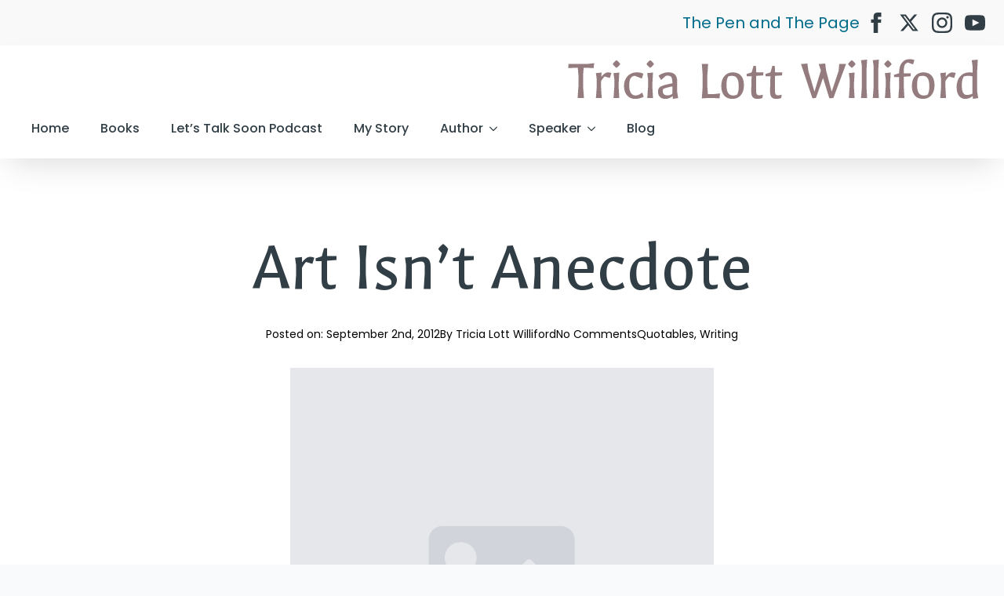

--- FILE ---
content_type: text/html; charset=UTF-8
request_url: https://tricialottwilliford.com/2012/09/art-isnt-anecdote/
body_size: 20587
content:
<!doctype html>
<html lang="en-US">
<head>
    <meta charset="UTF-8">
    <meta name="viewport" content="width=device-width, initial-scale=1">
            <link rel='stylesheet' href='https://tricialottwilliford.com/wp-content/plugins/breakdance/plugin/themeless/normalize.min.css'>
        <title>Art Isn&#039;t Anecdote - Tricia Lott Williford</title>
	<style>img:is([sizes="auto" i], [sizes^="auto," i]) { contain-intrinsic-size: 3000px 1500px }</style>
	<meta name="dc.title" content="Art Isn&#039;t Anecdote - Tricia Lott Williford">
<meta name="dc.description" content="As we each volunteered our skeletal plans for our final project in the Writer&#039;s Workshop this summer, Gwen announced a most courageous plan: she would document a five-day road trip, morphing it into a short story. She signed on to tell the story, not knowing if it would turn out&hellip;">
<meta name="dc.relation" content="https://tricialottwilliford.com/2012/09/art-isnt-anecdote/">
<meta name="dc.source" content="https://tricialottwilliford.com/">
<meta name="dc.language" content="en_US">
<meta name="description" content="As we each volunteered our skeletal plans for our final project in the Writer&#039;s Workshop this summer, Gwen announced a most courageous plan: she would document a five-day road trip, morphing it into a short story. She signed on to tell the story, not knowing if it would turn out&hellip;">
<meta name="robots" content="index, follow, max-snippet:-1, max-image-preview:large, max-video-preview:-1">
<link rel="canonical" href="https://tricialottwilliford.com/2012/09/art-isnt-anecdote/">
<meta property="og:url" content="https://tricialottwilliford.com/2012/09/art-isnt-anecdote/">
<meta property="og:site_name" content="Tricia Lott Williford">
<meta property="og:locale" content="en_US">
<meta property="og:type" content="article">
<meta property="article:author" content="https://www.facebook.com/pages/The-Thoughts-and-Writings-of-Tricia-Williford/168216593222849">
<meta property="article:publisher" content="https://www.facebook.com/pages/The-Thoughts-and-Writings-of-Tricia-Williford/168216593222849">
<meta property="article:section" content="Quotables">
<meta property="og:title" content="Art Isn&#039;t Anecdote - Tricia Lott Williford">
<meta property="og:description" content="As we each volunteered our skeletal plans for our final project in the Writer&#039;s Workshop this summer, Gwen announced a most courageous plan: she would document a five-day road trip, morphing it into a short story. She signed on to tell the story, not knowing if it would turn out&hellip;">
<meta property="og:image" content="http://tricialottwilliford.com/wp-content/uploads/2024/02/you-are-safe-now-standing-front-back.png">
<meta property="og:image:secure_url" content="http://tricialottwilliford.com/wp-content/uploads/2024/02/you-are-safe-now-standing-front-back.png">
<meta property="og:image:width" content="800">
<meta property="og:image:height" content="689">
<meta property="og:image:alt" content="you-are-safe-now-standing-front-back">
<meta property="fb:pages" content="tricialottwilliford">
<meta property="fb:admins" content="540096745">
<meta name="twitter:card" content="summary_large_image">
<meta name="twitter:site" content="@TriciaWilliford">
<meta name="twitter:creator" content="@TriciaWilliford">
<meta name="twitter:title" content="Art Isn&#039;t Anecdote - Tricia Lott Williford">
<meta name="twitter:description" content="As we each volunteered our skeletal plans for our final project in the Writer&#039;s Workshop this summer, Gwen announced a most courageous plan: she would document a five-day road trip, morphing it into a short story. She signed on to tell the story, not knowing if it would turn out&hellip;">
<meta name="twitter:image" content="http://tricialottwilliford.com/wp-content/uploads/2024/02/you-are-safe-now-standing-front-back.png">
<link rel='dns-prefetch' href='//stats.wp.com' />
<link rel='dns-prefetch' href='//jetpack.wordpress.com' />
<link rel='dns-prefetch' href='//s0.wp.com' />
<link rel='dns-prefetch' href='//public-api.wordpress.com' />
<link rel='dns-prefetch' href='//0.gravatar.com' />
<link rel='dns-prefetch' href='//1.gravatar.com' />
<link rel='dns-prefetch' href='//2.gravatar.com' />
<link rel='dns-prefetch' href='//widgets.wp.com' />
<link rel='preconnect' href='//c0.wp.com' />
<script type="application/ld+json">{"@context":"https:\/\/schema.org\/","@type":"BlogPosting","datePublished":"2012-09-02T07:24:18-06:00","dateModified":"2012-09-02T07:24:18-06:00","mainEntityOfPage":{"@type":"WebPage","@id":"https:\/\/tricialottwilliford.com\/2012\/09\/art-isnt-anecdote\/"},"headline":"Art Isn&#8217;t Anecdote","author":{"@type":"Person","name":"Tricia Lott Williford","url":"https:\/\/tricialottwilliford.com\/author\/tricia-lott-williford\/"},"publisher":{"@type":"Organization","name":"Tricia Lott Williford","logo":{"@type":"ImageObject","url":"https:\/\/tricialottwilliford.com\/wp-content\/uploads\/2018\/11\/tricialottwilliford-wordmark2-e1543537241860.png","width":"316","height":"93"},"sameAs":["https:\/\/www.facebook.com\/pages\/The-Thoughts-and-Writings-of-Tricia-Williford\/168216593222849","https:\/\/twitter.com\/@TriciaWilliford","https:\/\/www.instagram.com\/tricialottwilliford\/"]},"description":"As we each volunteered our skeletal plans for our final project in the Writer&#039;s Workshop this summer, Gwen announced a most courageous plan: she would document a five-day road trip, morphing it into a short story. She signed on to tell the story, not knowing if it would turn out&hellip;"}</script>
<script type="text/javascript">
/* <![CDATA[ */
window._wpemojiSettings = {"baseUrl":"https:\/\/s.w.org\/images\/core\/emoji\/15.1.0\/72x72\/","ext":".png","svgUrl":"https:\/\/s.w.org\/images\/core\/emoji\/15.1.0\/svg\/","svgExt":".svg","source":{"concatemoji":"https:\/\/tricialottwilliford.com\/wp-includes\/js\/wp-emoji-release.min.js?ver=6.8.1"}};
/*! This file is auto-generated */
!function(i,n){var o,s,e;function c(e){try{var t={supportTests:e,timestamp:(new Date).valueOf()};sessionStorage.setItem(o,JSON.stringify(t))}catch(e){}}function p(e,t,n){e.clearRect(0,0,e.canvas.width,e.canvas.height),e.fillText(t,0,0);var t=new Uint32Array(e.getImageData(0,0,e.canvas.width,e.canvas.height).data),r=(e.clearRect(0,0,e.canvas.width,e.canvas.height),e.fillText(n,0,0),new Uint32Array(e.getImageData(0,0,e.canvas.width,e.canvas.height).data));return t.every(function(e,t){return e===r[t]})}function u(e,t,n){switch(t){case"flag":return n(e,"\ud83c\udff3\ufe0f\u200d\u26a7\ufe0f","\ud83c\udff3\ufe0f\u200b\u26a7\ufe0f")?!1:!n(e,"\ud83c\uddfa\ud83c\uddf3","\ud83c\uddfa\u200b\ud83c\uddf3")&&!n(e,"\ud83c\udff4\udb40\udc67\udb40\udc62\udb40\udc65\udb40\udc6e\udb40\udc67\udb40\udc7f","\ud83c\udff4\u200b\udb40\udc67\u200b\udb40\udc62\u200b\udb40\udc65\u200b\udb40\udc6e\u200b\udb40\udc67\u200b\udb40\udc7f");case"emoji":return!n(e,"\ud83d\udc26\u200d\ud83d\udd25","\ud83d\udc26\u200b\ud83d\udd25")}return!1}function f(e,t,n){var r="undefined"!=typeof WorkerGlobalScope&&self instanceof WorkerGlobalScope?new OffscreenCanvas(300,150):i.createElement("canvas"),a=r.getContext("2d",{willReadFrequently:!0}),o=(a.textBaseline="top",a.font="600 32px Arial",{});return e.forEach(function(e){o[e]=t(a,e,n)}),o}function t(e){var t=i.createElement("script");t.src=e,t.defer=!0,i.head.appendChild(t)}"undefined"!=typeof Promise&&(o="wpEmojiSettingsSupports",s=["flag","emoji"],n.supports={everything:!0,everythingExceptFlag:!0},e=new Promise(function(e){i.addEventListener("DOMContentLoaded",e,{once:!0})}),new Promise(function(t){var n=function(){try{var e=JSON.parse(sessionStorage.getItem(o));if("object"==typeof e&&"number"==typeof e.timestamp&&(new Date).valueOf()<e.timestamp+604800&&"object"==typeof e.supportTests)return e.supportTests}catch(e){}return null}();if(!n){if("undefined"!=typeof Worker&&"undefined"!=typeof OffscreenCanvas&&"undefined"!=typeof URL&&URL.createObjectURL&&"undefined"!=typeof Blob)try{var e="postMessage("+f.toString()+"("+[JSON.stringify(s),u.toString(),p.toString()].join(",")+"));",r=new Blob([e],{type:"text/javascript"}),a=new Worker(URL.createObjectURL(r),{name:"wpTestEmojiSupports"});return void(a.onmessage=function(e){c(n=e.data),a.terminate(),t(n)})}catch(e){}c(n=f(s,u,p))}t(n)}).then(function(e){for(var t in e)n.supports[t]=e[t],n.supports.everything=n.supports.everything&&n.supports[t],"flag"!==t&&(n.supports.everythingExceptFlag=n.supports.everythingExceptFlag&&n.supports[t]);n.supports.everythingExceptFlag=n.supports.everythingExceptFlag&&!n.supports.flag,n.DOMReady=!1,n.readyCallback=function(){n.DOMReady=!0}}).then(function(){return e}).then(function(){var e;n.supports.everything||(n.readyCallback(),(e=n.source||{}).concatemoji?t(e.concatemoji):e.wpemoji&&e.twemoji&&(t(e.twemoji),t(e.wpemoji)))}))}((window,document),window._wpemojiSettings);
/* ]]> */
</script>

<link rel='stylesheet' id='jetpack_related-posts-css' href='https://c0.wp.com/p/jetpack/15.4/modules/related-posts/related-posts.css' type='text/css' media='all' />
<style id='wp-emoji-styles-inline-css' type='text/css'>

	img.wp-smiley, img.emoji {
		display: inline !important;
		border: none !important;
		box-shadow: none !important;
		height: 1em !important;
		width: 1em !important;
		margin: 0 0.07em !important;
		vertical-align: -0.1em !important;
		background: none !important;
		padding: 0 !important;
	}
</style>
<link rel='stylesheet' id='wp-block-library-css' href='https://c0.wp.com/c/6.8.1/wp-includes/css/dist/block-library/style.min.css' type='text/css' media='all' />
<style id='classic-theme-styles-inline-css' type='text/css'>
/*! This file is auto-generated */
.wp-block-button__link{color:#fff;background-color:#32373c;border-radius:9999px;box-shadow:none;text-decoration:none;padding:calc(.667em + 2px) calc(1.333em + 2px);font-size:1.125em}.wp-block-file__button{background:#32373c;color:#fff;text-decoration:none}
</style>
<link rel='stylesheet' id='mediaelement-css' href='https://c0.wp.com/c/6.8.1/wp-includes/js/mediaelement/mediaelementplayer-legacy.min.css' type='text/css' media='all' />
<link rel='stylesheet' id='wp-mediaelement-css' href='https://c0.wp.com/c/6.8.1/wp-includes/js/mediaelement/wp-mediaelement.min.css' type='text/css' media='all' />
<style id='jetpack-sharing-buttons-style-inline-css' type='text/css'>
.jetpack-sharing-buttons__services-list{display:flex;flex-direction:row;flex-wrap:wrap;gap:0;list-style-type:none;margin:5px;padding:0}.jetpack-sharing-buttons__services-list.has-small-icon-size{font-size:12px}.jetpack-sharing-buttons__services-list.has-normal-icon-size{font-size:16px}.jetpack-sharing-buttons__services-list.has-large-icon-size{font-size:24px}.jetpack-sharing-buttons__services-list.has-huge-icon-size{font-size:36px}@media print{.jetpack-sharing-buttons__services-list{display:none!important}}.editor-styles-wrapper .wp-block-jetpack-sharing-buttons{gap:0;padding-inline-start:0}ul.jetpack-sharing-buttons__services-list.has-background{padding:1.25em 2.375em}
</style>
<style id='wpseopress-local-business-style-inline-css' type='text/css'>
span.wp-block-wpseopress-local-business-field{margin-right:8px}

</style>
<style id='wpseopress-table-of-contents-style-inline-css' type='text/css'>
.wp-block-wpseopress-table-of-contents li.active>a{font-weight:bold}

</style>
<style id='global-styles-inline-css' type='text/css'>
:root{--wp--preset--aspect-ratio--square: 1;--wp--preset--aspect-ratio--4-3: 4/3;--wp--preset--aspect-ratio--3-4: 3/4;--wp--preset--aspect-ratio--3-2: 3/2;--wp--preset--aspect-ratio--2-3: 2/3;--wp--preset--aspect-ratio--16-9: 16/9;--wp--preset--aspect-ratio--9-16: 9/16;--wp--preset--color--black: #000000;--wp--preset--color--cyan-bluish-gray: #abb8c3;--wp--preset--color--white: #ffffff;--wp--preset--color--pale-pink: #f78da7;--wp--preset--color--vivid-red: #cf2e2e;--wp--preset--color--luminous-vivid-orange: #ff6900;--wp--preset--color--luminous-vivid-amber: #fcb900;--wp--preset--color--light-green-cyan: #7bdcb5;--wp--preset--color--vivid-green-cyan: #00d084;--wp--preset--color--pale-cyan-blue: #8ed1fc;--wp--preset--color--vivid-cyan-blue: #0693e3;--wp--preset--color--vivid-purple: #9b51e0;--wp--preset--gradient--vivid-cyan-blue-to-vivid-purple: linear-gradient(135deg,rgba(6,147,227,1) 0%,rgb(155,81,224) 100%);--wp--preset--gradient--light-green-cyan-to-vivid-green-cyan: linear-gradient(135deg,rgb(122,220,180) 0%,rgb(0,208,130) 100%);--wp--preset--gradient--luminous-vivid-amber-to-luminous-vivid-orange: linear-gradient(135deg,rgba(252,185,0,1) 0%,rgba(255,105,0,1) 100%);--wp--preset--gradient--luminous-vivid-orange-to-vivid-red: linear-gradient(135deg,rgba(255,105,0,1) 0%,rgb(207,46,46) 100%);--wp--preset--gradient--very-light-gray-to-cyan-bluish-gray: linear-gradient(135deg,rgb(238,238,238) 0%,rgb(169,184,195) 100%);--wp--preset--gradient--cool-to-warm-spectrum: linear-gradient(135deg,rgb(74,234,220) 0%,rgb(151,120,209) 20%,rgb(207,42,186) 40%,rgb(238,44,130) 60%,rgb(251,105,98) 80%,rgb(254,248,76) 100%);--wp--preset--gradient--blush-light-purple: linear-gradient(135deg,rgb(255,206,236) 0%,rgb(152,150,240) 100%);--wp--preset--gradient--blush-bordeaux: linear-gradient(135deg,rgb(254,205,165) 0%,rgb(254,45,45) 50%,rgb(107,0,62) 100%);--wp--preset--gradient--luminous-dusk: linear-gradient(135deg,rgb(255,203,112) 0%,rgb(199,81,192) 50%,rgb(65,88,208) 100%);--wp--preset--gradient--pale-ocean: linear-gradient(135deg,rgb(255,245,203) 0%,rgb(182,227,212) 50%,rgb(51,167,181) 100%);--wp--preset--gradient--electric-grass: linear-gradient(135deg,rgb(202,248,128) 0%,rgb(113,206,126) 100%);--wp--preset--gradient--midnight: linear-gradient(135deg,rgb(2,3,129) 0%,rgb(40,116,252) 100%);--wp--preset--font-size--small: 13px;--wp--preset--font-size--medium: 20px;--wp--preset--font-size--large: 36px;--wp--preset--font-size--x-large: 42px;--wp--preset--spacing--20: 0.44rem;--wp--preset--spacing--30: 0.67rem;--wp--preset--spacing--40: 1rem;--wp--preset--spacing--50: 1.5rem;--wp--preset--spacing--60: 2.25rem;--wp--preset--spacing--70: 3.38rem;--wp--preset--spacing--80: 5.06rem;--wp--preset--shadow--natural: 6px 6px 9px rgba(0, 0, 0, 0.2);--wp--preset--shadow--deep: 12px 12px 50px rgba(0, 0, 0, 0.4);--wp--preset--shadow--sharp: 6px 6px 0px rgba(0, 0, 0, 0.2);--wp--preset--shadow--outlined: 6px 6px 0px -3px rgba(255, 255, 255, 1), 6px 6px rgba(0, 0, 0, 1);--wp--preset--shadow--crisp: 6px 6px 0px rgba(0, 0, 0, 1);}:where(.is-layout-flex){gap: 0.5em;}:where(.is-layout-grid){gap: 0.5em;}body .is-layout-flex{display: flex;}.is-layout-flex{flex-wrap: wrap;align-items: center;}.is-layout-flex > :is(*, div){margin: 0;}body .is-layout-grid{display: grid;}.is-layout-grid > :is(*, div){margin: 0;}:where(.wp-block-columns.is-layout-flex){gap: 2em;}:where(.wp-block-columns.is-layout-grid){gap: 2em;}:where(.wp-block-post-template.is-layout-flex){gap: 1.25em;}:where(.wp-block-post-template.is-layout-grid){gap: 1.25em;}.has-black-color{color: var(--wp--preset--color--black) !important;}.has-cyan-bluish-gray-color{color: var(--wp--preset--color--cyan-bluish-gray) !important;}.has-white-color{color: var(--wp--preset--color--white) !important;}.has-pale-pink-color{color: var(--wp--preset--color--pale-pink) !important;}.has-vivid-red-color{color: var(--wp--preset--color--vivid-red) !important;}.has-luminous-vivid-orange-color{color: var(--wp--preset--color--luminous-vivid-orange) !important;}.has-luminous-vivid-amber-color{color: var(--wp--preset--color--luminous-vivid-amber) !important;}.has-light-green-cyan-color{color: var(--wp--preset--color--light-green-cyan) !important;}.has-vivid-green-cyan-color{color: var(--wp--preset--color--vivid-green-cyan) !important;}.has-pale-cyan-blue-color{color: var(--wp--preset--color--pale-cyan-blue) !important;}.has-vivid-cyan-blue-color{color: var(--wp--preset--color--vivid-cyan-blue) !important;}.has-vivid-purple-color{color: var(--wp--preset--color--vivid-purple) !important;}.has-black-background-color{background-color: var(--wp--preset--color--black) !important;}.has-cyan-bluish-gray-background-color{background-color: var(--wp--preset--color--cyan-bluish-gray) !important;}.has-white-background-color{background-color: var(--wp--preset--color--white) !important;}.has-pale-pink-background-color{background-color: var(--wp--preset--color--pale-pink) !important;}.has-vivid-red-background-color{background-color: var(--wp--preset--color--vivid-red) !important;}.has-luminous-vivid-orange-background-color{background-color: var(--wp--preset--color--luminous-vivid-orange) !important;}.has-luminous-vivid-amber-background-color{background-color: var(--wp--preset--color--luminous-vivid-amber) !important;}.has-light-green-cyan-background-color{background-color: var(--wp--preset--color--light-green-cyan) !important;}.has-vivid-green-cyan-background-color{background-color: var(--wp--preset--color--vivid-green-cyan) !important;}.has-pale-cyan-blue-background-color{background-color: var(--wp--preset--color--pale-cyan-blue) !important;}.has-vivid-cyan-blue-background-color{background-color: var(--wp--preset--color--vivid-cyan-blue) !important;}.has-vivid-purple-background-color{background-color: var(--wp--preset--color--vivid-purple) !important;}.has-black-border-color{border-color: var(--wp--preset--color--black) !important;}.has-cyan-bluish-gray-border-color{border-color: var(--wp--preset--color--cyan-bluish-gray) !important;}.has-white-border-color{border-color: var(--wp--preset--color--white) !important;}.has-pale-pink-border-color{border-color: var(--wp--preset--color--pale-pink) !important;}.has-vivid-red-border-color{border-color: var(--wp--preset--color--vivid-red) !important;}.has-luminous-vivid-orange-border-color{border-color: var(--wp--preset--color--luminous-vivid-orange) !important;}.has-luminous-vivid-amber-border-color{border-color: var(--wp--preset--color--luminous-vivid-amber) !important;}.has-light-green-cyan-border-color{border-color: var(--wp--preset--color--light-green-cyan) !important;}.has-vivid-green-cyan-border-color{border-color: var(--wp--preset--color--vivid-green-cyan) !important;}.has-pale-cyan-blue-border-color{border-color: var(--wp--preset--color--pale-cyan-blue) !important;}.has-vivid-cyan-blue-border-color{border-color: var(--wp--preset--color--vivid-cyan-blue) !important;}.has-vivid-purple-border-color{border-color: var(--wp--preset--color--vivid-purple) !important;}.has-vivid-cyan-blue-to-vivid-purple-gradient-background{background: var(--wp--preset--gradient--vivid-cyan-blue-to-vivid-purple) !important;}.has-light-green-cyan-to-vivid-green-cyan-gradient-background{background: var(--wp--preset--gradient--light-green-cyan-to-vivid-green-cyan) !important;}.has-luminous-vivid-amber-to-luminous-vivid-orange-gradient-background{background: var(--wp--preset--gradient--luminous-vivid-amber-to-luminous-vivid-orange) !important;}.has-luminous-vivid-orange-to-vivid-red-gradient-background{background: var(--wp--preset--gradient--luminous-vivid-orange-to-vivid-red) !important;}.has-very-light-gray-to-cyan-bluish-gray-gradient-background{background: var(--wp--preset--gradient--very-light-gray-to-cyan-bluish-gray) !important;}.has-cool-to-warm-spectrum-gradient-background{background: var(--wp--preset--gradient--cool-to-warm-spectrum) !important;}.has-blush-light-purple-gradient-background{background: var(--wp--preset--gradient--blush-light-purple) !important;}.has-blush-bordeaux-gradient-background{background: var(--wp--preset--gradient--blush-bordeaux) !important;}.has-luminous-dusk-gradient-background{background: var(--wp--preset--gradient--luminous-dusk) !important;}.has-pale-ocean-gradient-background{background: var(--wp--preset--gradient--pale-ocean) !important;}.has-electric-grass-gradient-background{background: var(--wp--preset--gradient--electric-grass) !important;}.has-midnight-gradient-background{background: var(--wp--preset--gradient--midnight) !important;}.has-small-font-size{font-size: var(--wp--preset--font-size--small) !important;}.has-medium-font-size{font-size: var(--wp--preset--font-size--medium) !important;}.has-large-font-size{font-size: var(--wp--preset--font-size--large) !important;}.has-x-large-font-size{font-size: var(--wp--preset--font-size--x-large) !important;}
:where(.wp-block-post-template.is-layout-flex){gap: 1.25em;}:where(.wp-block-post-template.is-layout-grid){gap: 1.25em;}
:where(.wp-block-columns.is-layout-flex){gap: 2em;}:where(.wp-block-columns.is-layout-grid){gap: 2em;}
:root :where(.wp-block-pullquote){font-size: 1.5em;line-height: 1.6;}
</style>
<link rel='stylesheet' id='jetpack_likes-css' href='https://c0.wp.com/p/jetpack/15.4/modules/likes/style.css' type='text/css' media='all' />
<link rel='stylesheet' id='sharedaddy-css' href='https://c0.wp.com/p/jetpack/15.4/modules/sharedaddy/sharing.css' type='text/css' media='all' />
<link rel='stylesheet' id='social-logos-css' href='https://c0.wp.com/p/jetpack/15.4/_inc/social-logos/social-logos.min.css' type='text/css' media='all' />
<script type="text/javascript" id="jetpack_related-posts-js-extra">
/* <![CDATA[ */
var related_posts_js_options = {"post_heading":"h4"};
/* ]]> */
</script>
<script type="text/javascript" src="https://c0.wp.com/p/jetpack/15.4/_inc/build/related-posts/related-posts.min.js" id="jetpack_related-posts-js"></script>
<link rel="https://api.w.org/" href="https://tricialottwilliford.com/wp-json/" /><link rel="alternate" title="JSON" type="application/json" href="https://tricialottwilliford.com/wp-json/wp/v2/posts/1742" /><link rel="EditURI" type="application/rsd+xml" title="RSD" href="https://tricialottwilliford.com/xmlrpc.php?rsd" />
<meta name="generator" content="WordPress 6.8.1" />
<link rel='shortlink' href='https://tricialottwilliford.com/?p=1742' />
<link rel="alternate" title="oEmbed (JSON)" type="application/json+oembed" href="https://tricialottwilliford.com/wp-json/oembed/1.0/embed?url=https%3A%2F%2Ftricialottwilliford.com%2F2012%2F09%2Fart-isnt-anecdote%2F" />
<link rel="alternate" title="oEmbed (XML)" type="text/xml+oembed" href="https://tricialottwilliford.com/wp-json/oembed/1.0/embed?url=https%3A%2F%2Ftricialottwilliford.com%2F2012%2F09%2Fart-isnt-anecdote%2F&#038;format=xml" />
	<style>img#wpstats{display:none}</style>
		<link rel="icon" href="https://tricialottwilliford.com/wp-content/uploads/2019/06/tricia_favicon_justyouwait-150x150.png" sizes="32x32" />
<link rel="icon" href="https://tricialottwilliford.com/wp-content/uploads/2019/06/tricia_favicon_justyouwait-300x300.png" sizes="192x192" />
<link rel="apple-touch-icon" href="https://tricialottwilliford.com/wp-content/uploads/2019/06/tricia_favicon_justyouwait-300x300.png" />
<meta name="msapplication-TileImage" content="https://tricialottwilliford.com/wp-content/uploads/2019/06/tricia_favicon_justyouwait-300x300.png" />
		<style type="text/css" id="wp-custom-css">
			.bde-post-meta {
    list-style-type: none;
}		</style>
		<!-- [HEADER ASSETS] -->


<link rel="stylesheet" href="https://tricialottwilliford.com/wp-content/plugins/breakdance/subplugins/breakdance-elements/dependencies-files/awesome-form@1/css/form.css?bd_ver=2.1.0" />
<link rel="stylesheet" href="https://tricialottwilliford.com/wp-content/plugins/breakdance/subplugins/breakdance-elements/dependencies-files/awesome-menu@1/awesome-menu.css?bd_ver=2.1.0" />
<link rel="stylesheet" href="https://fonts.googleapis.com/css2?family=Poppins:ital,wght@0,100;0,200;0,300;0,400;0,500;0,600;0,700;0,800;0,900;1,100;1,200;1,300;1,400;1,500;1,600;1,700;1,800;1,900&family=Galdeano:ital,wght@0,100;0,200;0,300;0,400;0,500;0,600;0,700;0,800;0,900;1,100;1,200;1,300;1,400;1,500;1,600;1,700;1,800;1,900&display=swap" />

<link rel="stylesheet" href="https://tricialottwilliford.com/wp-content/uploads/breakdance/css/post-207845-defaults.css?v=22591de85b8379c66ad0de085ea6deb5" />

<link rel="stylesheet" href="https://tricialottwilliford.com/wp-content/uploads/breakdance/css/post-207438-defaults.css?v=9fd965fc6875ec6367a79b05665fac87" />

<link rel="stylesheet" href="https://tricialottwilliford.com/wp-content/uploads/breakdance/css/post-207452-defaults.css?v=47274e54309cc50844ff307a323f950b" />

<link rel="stylesheet" href="https://tricialottwilliford.com/wp-content/uploads/breakdance/css/global-settings.css?v=c20a3dd57202a7e9b43a78d03b6e3b6f" />

<link rel="stylesheet" href="https://tricialottwilliford.com/wp-content/uploads/breakdance/css/presets.css?v=d41d8cd98f00b204e9800998ecf8427e" />

<link rel="stylesheet" href="https://tricialottwilliford.com/wp-content/uploads/breakdance/css/selectors.css?v=fc238a809de15cf5ec32e5751d6ae4d4" />



<link rel="stylesheet" href="https://tricialottwilliford.com/wp-content/uploads/breakdance/css/post-207845.css?v=9b9c454caf11993704e58b0ed603c183" />

<link rel="stylesheet" href="https://tricialottwilliford.com/wp-content/uploads/breakdance/css/post-207438.css?v=2eb6ff441e0137769e25deb9e4c6c63e" />

<link rel="stylesheet" href="https://tricialottwilliford.com/wp-content/uploads/breakdance/css/post-207452.css?v=b6efbbee3e7ba6aa4a0e0710e81fac07" />
<!-- [/EOF HEADER ASSETS] --><!-- Google tag (gtag.js) -->
<script async src="https://www.googletagmanager.com/gtag/js?id=G-CDPZB3QLK6"></script>
<script>
  window.dataLayer = window.dataLayer || [];
  function gtag(){dataLayer.push(arguments);}
  gtag('js', new Date());

  gtag('config', 'G-CDPZB3QLK6');
</script></head>
<body class="wp-singular post-template-default single single-post postid-1742 single-format-standard wp-theme-breakdance-zero breakdance">
        <header class="bde-header-builder-207438-100 bde-header-builder bde-header-builder--sticky-scroll-slide">

<div class="bde-header-builder__container"><div class="bde-div-207438-101 bde-div">
  
	



<div class="bde-div-207438-105 bde-div">
  
	



<a class="bde-text-link-207438-106 bde-text-link breakdance-link" href="/the-pen-and-the-page/" target="_self" data-type="url">
  The Pen and The Page

</a><div class="bde-social-icons-207438-127 bde-social-icons">
                  
            
            

    
    
    
    
    
    <a class="breakdance-link bde-social-icons__icon-wrapper bde-social-icons__icon-facebook" href="https://www.facebook.com/tricialottwilliford/" target="_blank" data-type="url" aria-label="facebook" >

             <svg xmlns="http://www.w3.org/2000/svg" width="100%" viewBox="0 0 24 24">
            <path d="M9 8h-3v4h3v12h5v-12h3.642l.358-4h-4v-1.667c0-.955.192-1.333 1.115-1.333h2.885v-5h-3.808c-3.596 0-5.192 1.583-5.192 4.615v3.385z"/>
       </svg>
              </a>

                    
            
            

    
    
    
    
    
    <a class="breakdance-link bde-social-icons__icon-wrapper bde-social-icons__icon-twitter" href="https://twitter.com/TriciaWilliford" target="_blank" data-type="url" aria-label="twitter" >

              <svg xmlns="http://www.w3.org/2000/svg" width="100%" viewBox="0 0 512 512">
          <path d="M389.2 48h70.6L305.6 224.2 487 464H345L233.7 318.6 106.5 464H35.8L200.7 275.5 26.8 48H172.4L272.9 180.9 389.2 48zM364.4 421.8h39.1L151.1 88h-42L364.4 421.8z" />
        </svg>
              </a>

                    
            
            

    
    
    
    
    
    <a class="breakdance-link bde-social-icons__icon-wrapper bde-social-icons__icon-instagram" href="https://www.instagram.com/tricialottwilliford/" target="_blank" data-type="url" aria-label="instagram" >

             <svg xmlns="http://www.w3.org/2000/svg" width="100%" viewBox="0 0 24 24">
            <path d="M12 2.163c3.204 0 3.584.012 4.85.07 3.252.148 4.771 1.691 4.919 4.919.058 1.265.069 1.645.069 4.849 0 3.205-.012 3.584-.069 4.849-.149 3.225-1.664 4.771-4.919 4.919-1.266.058-1.644.07-4.85.07-3.204 0-3.584-.012-4.849-.07-3.26-.149-4.771-1.699-4.919-4.92-.058-1.265-.07-1.644-.07-4.849 0-3.204.013-3.583.07-4.849.149-3.227 1.664-4.771 4.919-4.919 1.266-.057 1.645-.069 4.849-.069zm0-2.163c-3.259 0-3.667.014-4.947.072-4.358.2-6.78 2.618-6.98 6.98-.059 1.281-.073 1.689-.073 4.948 0 3.259.014 3.668.072 4.948.2 4.358 2.618 6.78 6.98 6.98 1.281.058 1.689.072 4.948.072 3.259 0 3.668-.014 4.948-.072 4.354-.2 6.782-2.618 6.979-6.98.059-1.28.073-1.689.073-4.948 0-3.259-.014-3.667-.072-4.947-.196-4.354-2.617-6.78-6.979-6.98-1.281-.059-1.69-.073-4.949-.073zm0 5.838c-3.403 0-6.162 2.759-6.162 6.162s2.759 6.163 6.162 6.163 6.162-2.759 6.162-6.163c0-3.403-2.759-6.162-6.162-6.162zm0 10.162c-2.209 0-4-1.79-4-4 0-2.209 1.791-4 4-4s4 1.791 4 4c0 2.21-1.791 4-4 4zm6.406-11.845c-.796 0-1.441.645-1.441 1.44s.645 1.44 1.441 1.44c.795 0 1.439-.645 1.439-1.44s-.644-1.44-1.439-1.44z"/>
       </svg>
              </a>

                    
            
            

    
    
    
    
    
    <a class="breakdance-link bde-social-icons__icon-wrapper bde-social-icons__icon-youtube" href="https://www.youtube.com/@TriciaLottWilliford" target="_blank" data-type="url" aria-label="youtube" >

             <svg xmlns="http://www.w3.org/2000/svg" width="100%" viewBox="0 0 24 24">
            <path d="M19.615 3.184c-3.604-.246-11.631-.245-15.23 0-3.897.266-4.356 2.62-4.385 8.816.029 6.185.484 8.549 4.385 8.816 3.6.245 11.626.246 15.23 0 3.897-.266 4.356-2.62 4.385-8.816-.029-6.185-.484-8.549-4.385-8.816zm-10.615 12.816v-8l8 3.993-8 4.007z"/>
       </svg>
              </a>

    
</div>
</div>
</div><div class="bde-div-207438-109 bde-div">
  
	



<a class="bde-container-link-207438-110 bde-container-link breakdance-link" href="/" target="_self" data-type="url">
  
	



<div class="bde-image-207438-125 bde-image">
<figure class="breakdance-image breakdance-image--207764">
	<div class="breakdance-image-container">
		<div class="breakdance-image-clip"><a class="breakdance-image-link breakdance-image-link--url" href="/" target="_self" rel="noopener" data-sub-html="" data-lg-size="-"><img class="breakdance-image-object" src="https://tricialottwilliford.com/wp-content/uploads/2023/01/tricia-new-wordmark.png" width="550" height="68" srcset="https://tricialottwilliford.com/wp-content/uploads/2023/01/tricia-new-wordmark.png 550w, https://tricialottwilliford.com/wp-content/uploads/2023/01/tricia-new-wordmark-300x37.png 300w" sizes="(max-width: 550px) 100vw, 550px" alt="tricia-new-wordmark"></a></div>
	</div></figure>

</div>

</a><div class="bde-wp-menu-207438-126 bde-wp-menu">


      
        
    <nav class="breakdance-menu breakdance-menu--collapse    ">
    <button class="breakdance-menu-toggle breakdance-menu-toggle--squeeze" type="button" aria-label="Open Menu" aria-expanded="false" aria-controls="menu-126">
                  <span class="breakdance-menu-toggle-icon">
            <span class="breakdance-menu-toggle-lines"></span>
          </span>
            </button>
    
  <ul class="breakdance-menu-list" id="menu-126">
              
      <li class="breakdance-menu-topbar">
            <a class="breakdance-menu-topbar-logo" href="/">
                              <img src="https://tricia-new.us8.cdn-alpha.com/wp-content/uploads/2021/05/tricia-thisbook-wordmark.png" alt="tricia-thisbook-wordmark" width="80" />
                          </a>
    
              <button class="breakdance-menu-close-button" type="button">Close</button>
          </li>
  
    <li id="menu-item-203949" class="button menu-item menu-item-type-post_type menu-item-object-page menu-item-home menu-item-203949 breakdance-menu-item"><a href="https://tricialottwilliford.com/" class="breakdance-menu-link">Home</a></li>
<li id="menu-item-206786" class="menu-item menu-item-type-post_type menu-item-object-page menu-item-206786 breakdance-menu-item"><a href="https://tricialottwilliford.com/books/" class="breakdance-menu-link">Books</a></li>
<li id="menu-item-206870" class="menu-item menu-item-type-post_type menu-item-object-page menu-item-206870 breakdance-menu-item"><a href="https://tricialottwilliford.com/podcast/" class="breakdance-menu-link">Let&#8217;s Talk Soon Podcast</a></li>
<li id="menu-item-3753" class="button menu-item menu-item-type-post_type menu-item-object-page menu-item-3753 breakdance-menu-item"><a href="https://tricialottwilliford.com/our-story/" class="breakdance-menu-link">My Story</a></li>
<li id="menu-item-3752" class="button menu-item menu-item-type-post_type menu-item-object-page menu-item-has-children menu-item-3752 breakdance-menu-item breakdance-dropdown breakdance-dropdown--wp breakdance-dropdown--with-link"><div class="breakdance-dropdown-toggle"><a href="https://tricialottwilliford.com/tricia-lott-williford-author/" class="breakdance-menu-link" aria-expanded="false">Author</a><button class="breakdance-menu-link-arrow" type="button" aria-expanded="false" aria-label="Author Submenu"></button></div><div class="breakdance-dropdown-floater" aria-hidden="true">
  <div class="breakdance-dropdown-body">
    <div class="breakdance-dropdown-section">
<ul class="breakdance-dropdown-links">
	<li id="menu-item-205218" class="menu-item menu-item-type-post_type menu-item-object-page menu-item-205218 breakdance-dropdown-item"><a href="https://tricialottwilliford.com/collaborative-author/" class="breakdance-dropdown-link"><span class="breakdance-dropdown-link__text">Collaborative Projects</span></a></li>
</ul>
    </div>
  </div>
</div></li>
<li id="menu-item-5503" class="button menu-item menu-item-type-post_type menu-item-object-page menu-item-has-children menu-item-5503 breakdance-menu-item breakdance-dropdown breakdance-dropdown--wp breakdance-dropdown--with-link"><div class="breakdance-dropdown-toggle"><a href="https://tricialottwilliford.com/tricia-lott-williford-speaker-and-teacher/" class="breakdance-menu-link" aria-expanded="false">Speaker</a><button class="breakdance-menu-link-arrow" type="button" aria-expanded="false" aria-label="Speaker Submenu"></button></div><div class="breakdance-dropdown-floater" aria-hidden="true">
  <div class="breakdance-dropdown-body">
    <div class="breakdance-dropdown-section">
<ul class="breakdance-dropdown-links">
	<li id="menu-item-205213" class="button menu-item menu-item-type-post_type menu-item-object-page menu-item-205213 breakdance-dropdown-item"><a href="https://tricialottwilliford.com/the-pen-and-the-page/" class="breakdance-dropdown-link"><span class="breakdance-dropdown-link__text">The Pen and The Page</span></a></li>
</ul>
    </div>
  </div>
</div></li>
<li id="menu-item-203948" class="blog-button menu-item menu-item-type-post_type menu-item-object-page current_page_parent menu-item-203948 breakdance-menu-item"><a href="https://tricialottwilliford.com/blog/" class="breakdance-menu-link">Blog</a></li>

  </ul>
  </nav>


</div>
</div></div>


</header><article class="bde-section-207845-100 bde-section" role="article">
  
	



<div class="section-container"><div class="bde-div-207845-101 bde-div">
  
	



<h1 class="bde-heading-207845-102 bde-heading">
Art Isn&#8217;t Anecdote
</h1>
</div><ul class="bde-post-meta-207845-126 bde-post-meta">
            <li class="ee-postmeta-date-wrap">
                                                        <span class="ee-postmeta-date"><span
                            class="ee-postmeta-before">Posted on: </span>September 2nd, 2012</span>
                                </li>
                        <li class="ee-postmeta-author-wrap">
                                                                            <span class="ee-postmeta-author"><span
                            class="ee-postmeta-before">By </span>Tricia Lott Williford</span>
                                </li>
                        <li class="ee-postmeta-comments-wrap">
                                                        <span class="ee-postmeta-comments">No Comments</span>
                                </li>
            <li class="ee-postmeta-terms-wrap"><span class="ee-postmeta-term">Quotables</span><span class="ee-postmeta-term">Writing</span></li>
</ul><div class="bde-image-207845-105 bde-image">

<figure class="breakdance-image breakdance-image--">
	<div class="breakdance-image-container">
		<div class="breakdance-image-clip"><img class="breakdance-image-object" src="data:image/svg+xml;charset=UTF-8,%3csvg xmlns='http://www.w3.org/2000/svg' width='540' height='540' viewBox='0 0 140 140'%3e%3cpath d='M0 0h140v140H0z' fill='%23e5e7eb'/%3e%3cpath d='M88 82.46H51.8v-4.52l6.74-6.74a1.13 1.13 0 011.6 0l5.23 5.23 12.76-12.77a1.13 1.13 0 011.6 0L88 71.91z' fill='%23e5e7eb'/%3e%3cpath d='M89.48 52.32H50.29a4.52 4.52 0 00-4.52 4.52V84a4.53 4.53 0 004.52 4.52h39.19A4.52 4.52 0 0094 84V56.84a4.52 4.52 0 00-4.52-4.52zm-33.16 5.27a5.28 5.28 0 11-5.27 5.28 5.27 5.27 0 015.27-5.28zM88 82.46H51.8v-4.52l6.74-6.74a1.13 1.13 0 011.6 0l5.23 5.23 12.76-12.77a1.13 1.13 0 011.6 0L88 71.91z' fill='%23d1d5db'/%3e%3c/svg%3e" width="540" height="540"></div>
	</div></figure>


</div><main class="bde-themeless-template-content-area-207845-106 bde-themeless-template-content-area">
<p>As we each volunteered our skeletal plans for our final project in the Writer&#8217;s Workshop this summer, Gwen announced a most courageous plan: she would document a five-day road trip, morphing it into a short story.</p>
<p>She signed on to tell the story, not knowing if it would turn out to be a lovely paradise of discoveries or a long five days of nothing to say.</p>
<p>The backbone of her trip comprised of dots on the map in several states, each one a kitschy roadside attraction.  She visited the world&#8217;s largest hairball, extracted from the stomach of a cow.  She visited a giant rock shaped like a penis.  She visited the home of a massacre made famous by Truman Capote&#8217;s book, In Cold Blood.  My personal favorite, she visited Focus on the Family, a veritable mecca and zoo for Christians and homeschoolers.</p>
<p>Her finished piece unfolded not only with the various sights on the map, but with her conversations with her traveling partner, her relational discoveries and decisions, and her new look on accepting the stardust humanity of life.</p>
<p>She didn&#8217;t know if it would be lovely nothingness or nothing lovely, and it evolved before her eyes as a story of becoming.</p>
<p>She shared her greatest discovery with our writing group: &#8220;My writing perspective changed everything about the trip.  Why don&#8217;t I look at every day as a topic for a short story?  Everything is writing material.  Everything, everything.&#8221;</p>
<p>Cheryl Strayed is one of my favorite memoirists, story tellers, and geniuses of language.  In her book, <em>Tiny Beautiful Things</em>, she says,</p>
<blockquote><p>&#8220;I teach memoir writing occasionally.  I always ask my students to answer two questions about the work they and their peers have written: What happened in the story?  and what is the story about?</p>
<p>It&#8217;s a useful way to see what&#8217;s there.  A lot of times, it isn&#8217;t much.  Or rather, it&#8217;s a bunch of what happened that ends up being about nothing at all.</p>
<p>You get no points for the living, I tell my students.  It isn&#8217;t enough to have had an interesting or hilarious or tragic life.  Art isn&#8217;t anecdote.  It&#8217;s the consciousness we bring to bear on our lives.  For what happened in the story to transcend the limits of the personal, it must be driven by the engine of what the story means.</p>
<p>This is also true of life, or at least it&#8217;s true when one wishes to live an ever-evolving life . . . What this requires of us is that we don&#8217;t get tangled up in the living, even when we in fact feel woefully tangled up.  It demands that we focus not only on what&#8217;s happening in our stories, but also what our stories are about.&#8221;</p></blockquote>
<p>And that&#8217;s the tricky part: finding what the story is about, because it&#8217;s always more than what&#8217;s happening in the story.</p>
<div class="sharedaddy sd-sharing-enabled"><div class="robots-nocontent sd-block sd-social sd-social-official sd-sharing"><h3 class="sd-title">Share this:</h3><div class="sd-content"><ul><li class="share-email"><a rel="nofollow noopener noreferrer"
				data-shared="sharing-email-1742"
				class="share-email sd-button"
				href="mailto:?subject=%5BShared%20Post%5D%20Art%20Isn%27t%20Anecdote&#038;body=https%3A%2F%2Ftricialottwilliford.com%2F2012%2F09%2Fart-isnt-anecdote%2F&#038;share=email"
				target="_blank"
				aria-labelledby="sharing-email-1742"
				data-email-share-error-title="Do you have email set up?" data-email-share-error-text="If you&#039;re having problems sharing via email, you might not have email set up for your browser. You may need to create a new email yourself." data-email-share-nonce="64e9d39902" data-email-share-track-url="https://tricialottwilliford.com/2012/09/art-isnt-anecdote/?share=email">
				<span id="sharing-email-1742" hidden>Click to email a link to a friend (Opens in new window)</span>
				<span>Email</span>
			</a></li><li class="share-facebook"><div class="fb-share-button" data-href="https://tricialottwilliford.com/2012/09/art-isnt-anecdote/" data-layout="button_count"></div></li><li class="share-twitter"><a href="https://twitter.com/share" class="twitter-share-button" data-url="https://tricialottwilliford.com/2012/09/art-isnt-anecdote/" data-text="Art Isn&#039;t Anecdote" data-via="TriciaWilliford" >Tweet</a></li><li class="share-linkedin"><div class="linkedin_button"><script type="in/share" data-url="https://tricialottwilliford.com/2012/09/art-isnt-anecdote/" data-counter="right"></script></div></li><li class="share-pinterest"><div class="pinterest_button"><a href="https://www.pinterest.com/pin/create/button/?url=https%3A%2F%2Ftricialottwilliford.com%2F2012%2F09%2Fart-isnt-anecdote%2F&#038;media=https%3A%2F%2Ftricialottwilliford.com%2Fwp-content%2Fuploads%2F2019%2F06%2Ftricia_favicon_justyouwait-150x150.png&#038;description=Art%20Isn%27t%20Anecdote" data-pin-do="buttonPin" data-pin-config="beside"><img src="//assets.pinterest.com/images/pidgets/pinit_fg_en_rect_gray_20.png" /></a></div></li><li class="share-end"></li></ul></div></div></div><div class='sharedaddy sd-block sd-like jetpack-likes-widget-wrapper jetpack-likes-widget-unloaded' id='like-post-wrapper-112929188-1742-696da01ecbe12' data-src='https://widgets.wp.com/likes/?ver=15.4#blog_id=112929188&amp;post_id=1742&amp;origin=tricialottwilliford.com&amp;obj_id=112929188-1742-696da01ecbe12' data-name='like-post-frame-112929188-1742-696da01ecbe12' data-title='Like or Reblog'><h3 class="sd-title">Like this:</h3><div class='likes-widget-placeholder post-likes-widget-placeholder' style='height: 55px;'><span class='button'><span>Like</span></span> <span class="loading">Loading...</span></div><span class='sd-text-color'></span><a class='sd-link-color'></a></div>
<div id='jp-relatedposts' class='jp-relatedposts' >
	<h3 class="jp-relatedposts-headline"><em>Related</em></h3>
</div>
</main><div class="bde-div-207845-107 bde-div">
  
	



<div class="bde-div-207845-108 bde-div">
  
	



<div class="bde-image-207845-109 bde-image">
<figure class="breakdance-image breakdance-image--">
	<div class="breakdance-image-container">
		<div class="breakdance-image-clip"><img class="breakdance-image-object" src="https://secure.gravatar.com/avatar/c7e1fa9606b0417a811d1245bf326c2545a865cf0d82dc9ab72c21b5e71d6760?s=2048&d=mm&r=g" width="2048" height="2048"></div>
	</div></figure>

</div><div class="bde-div-207845-110 bde-div">
  
	



<div class="bde-text-207845-111 bde-text">
Tricia Lott Williford
</div><div class="bde-text-207845-112 bde-text">

</div>
</div>
</div>
</div><div class="bde-comment-form-207845-114 bde-comment-form">
<div class="breakdance-form-message breakdance-form-message--error comments-form__closed"><p>Comments are closed</p></div>

</div><div class="bde-comments-list-207845-115 bde-comments-list">
<ol class="comments-list"></ol>

</div></div>
</article><section class="bde-section-207452-100 bde-section">
  
	



<div class="section-container"><div class="bde-columns-207452-101 bde-columns"><div class="bde-column-207452-102 bde-column footerbookcolumn">
  
	



<div class="bde-image-207452-117 bde-image">
<figure class="breakdance-image breakdance-image--207751">
	<div class="breakdance-image-container">
		<div class="breakdance-image-clip"><a class="breakdance-image-link breakdance-image-link--url" href="/books" target="_self" rel="noopener" data-sub-html="" data-lg-size="-"><img class="breakdance-image-object" src="https://tricialottwilliford.com/wp-content/uploads/2024/02/978-1-64158-280-3.jpg" width="720" height="1080" srcset="https://tricialottwilliford.com/wp-content/uploads/2024/02/978-1-64158-280-3.jpg 720w, https://tricialottwilliford.com/wp-content/uploads/2024/02/978-1-64158-280-3-200x300.jpg 200w, https://tricialottwilliford.com/wp-content/uploads/2024/02/978-1-64158-280-3-683x1024.jpg 683w" sizes="(max-width: 720px) 100vw, 720px" alt="978-1-64158-280-3"></a></div>
	</div></figure>

</div><h3 class="bde-heading-207452-107 bde-heading footerbooktitile">
You Are Safe Now
</h3><div class="bde-text-207452-112 bde-text">
Available April 9, 2024
</div>
</div><div class="bde-column-207452-136 bde-column footerbookcolumn">
  
	



<div class="bde-image-207452-137 bde-image">
<figure class="breakdance-image breakdance-image--207454">
	<div class="breakdance-image-container">
		<div class="breakdance-image-clip"><a class="breakdance-image-link breakdance-image-link--url" href="/books" target="_self" rel="noopener" data-sub-html="" data-lg-size="-"><img class="breakdance-image-object" src="https://tricialottwilliford.com/wp-content/uploads/2023/01/ThisBookIsForYou.jpg" width="599" height="900" srcset="https://tricialottwilliford.com/wp-content/uploads/2023/01/ThisBookIsForYou.jpg 599w, https://tricialottwilliford.com/wp-content/uploads/2023/01/ThisBookIsForYou-200x300.jpg 200w" sizes="(max-width: 599px) 100vw, 599px" alt="ThisBookIsForYou"></a></div>
	</div></figure>

</div><h3 class="bde-heading-207452-138 bde-heading footerbooktitile">
This Book Is for You
</h3><div class="bde-text-207452-139 bde-text">
Now Available
</div><div class="bde-text-207452-140 bde-text">
A book about falling in love with the Bible
</div>
</div><div class="bde-column-207452-103 bde-column footerbookcolumn">
  
	



<div class="bde-image-207452-118 bde-image">
<figure class="breakdance-image breakdance-image--207515">
	<div class="breakdance-image-container">
		<div class="breakdance-image-clip"><a class="breakdance-image-link breakdance-image-link--url" href="/books" target="_self" rel="noopener" data-sub-html="" data-lg-size="-"><img class="breakdance-image-object" src="https://tricialottwilliford.com/wp-content/uploads/2023/01/Just-You-Wait-COVER-resized2.jpg" width="673" height="1010" srcset="https://tricialottwilliford.com/wp-content/uploads/2023/01/Just-You-Wait-COVER-resized2.jpg 673w, https://tricialottwilliford.com/wp-content/uploads/2023/01/Just-You-Wait-COVER-resized2-200x300.jpg 200w" sizes="(max-width: 673px) 100vw, 673px" alt="Just-You-Wait-COVER-resized2"></a></div>
	</div></figure>

</div><h3 class="bde-heading-207452-108 bde-heading footerbooktitile">
Just. You. Wait.
</h3><div class="bde-text-207452-113 bde-text">
Now Available
</div><div class="bde-text-207452-122 bde-text">
#1 New Title on Amazon in Christian Inspiration
</div>
</div><div class="bde-column-207452-104 bde-column footerbookcolumn">
  
	



<div class="bde-image-207452-119 bde-image">
<figure class="breakdance-image breakdance-image--207455">
	<div class="breakdance-image-container">
		<div class="breakdance-image-clip"><a class="breakdance-image-link breakdance-image-link--url" href="/books" target="_self" rel="noopener" data-sub-html="" data-lg-size="-"><img class="breakdance-image-object" src="https://tricialottwilliford.com/wp-content/uploads/2023/01/YouCanDoThis.jpg" width="400" height="600" srcset="https://tricialottwilliford.com/wp-content/uploads/2023/01/YouCanDoThis.jpg 400w, https://tricialottwilliford.com/wp-content/uploads/2023/01/YouCanDoThis-200x300.jpg 200w" sizes="(max-width: 400px) 100vw, 400px" alt="YouCanDoThis"></a></div>
	</div></figure>

</div><h3 class="bde-heading-207452-109 bde-heading footerbooktitile">
You Can Do This
</h3><div class="bde-text-207452-116 bde-text">
Now Available
</div><div class="bde-text-207452-123 bde-text">
#1 New Title on Amazon in Women's Issues!
</div>
</div><div class="bde-column-207452-105 bde-column footerbookcolumn">
  
	



<div class="bde-image-207452-120 bde-image">
<figure class="breakdance-image breakdance-image--207456">
	<div class="breakdance-image-container">
		<div class="breakdance-image-clip"><a class="breakdance-image-link breakdance-image-link--url" href="/books" target="_self" rel="noopener" data-sub-html="" data-lg-size="-"><img class="breakdance-image-object" src="https://tricialottwilliford.com/wp-content/uploads/2023/01/LetsPretendWereNormal.jpg" width="455" height="700" srcset="https://tricialottwilliford.com/wp-content/uploads/2023/01/LetsPretendWereNormal.jpg 455w, https://tricialottwilliford.com/wp-content/uploads/2023/01/LetsPretendWereNormal-195x300.jpg 195w" sizes="(max-width: 455px) 100vw, 455px" alt="LetsPretendWereNormal"></a></div>
	</div></figure>

</div><h3 class="bde-heading-207452-110 bde-heading footerbooktitile">
Let's Pretend We're Normal
</h3><div class="bde-text-207452-114 bde-text">
Now Available
</div><div class="bde-text-207452-124 bde-text">
#1 Bestseller on Amazon in Single Parenting
</div>
</div><div class="bde-column-207452-106 bde-column footerbookcolumn">
  
	



<div class="bde-image-207452-121 bde-image">
<figure class="breakdance-image breakdance-image--207043">
	<div class="breakdance-image-container">
		<div class="breakdance-image-clip"><a class="breakdance-image-link breakdance-image-link--url" href="/books" target="_self" rel="noopener" data-sub-html="" data-lg-size="-"><img class="breakdance-image-object" src="https://tricialottwilliford.com/wp-content/uploads/2021/08/AndLifeComesBack13822.jpg" width="1549" height="2400" srcset="https://tricialottwilliford.com/wp-content/uploads/2021/08/AndLifeComesBack13822.jpg 1549w, https://tricialottwilliford.com/wp-content/uploads/2021/08/AndLifeComesBack13822-194x300.jpg 194w, https://tricialottwilliford.com/wp-content/uploads/2021/08/AndLifeComesBack13822-661x1024.jpg 661w" sizes="(max-width: 1549px) 100vw, 1549px" alt="Will_9780307731982_cvr_all_r1.indd"></a></div>
	</div></figure>

</div><h3 class="bde-heading-207452-111 bde-heading footerbooktitile">
And Life Comes Back
</h3><div class="bde-text-207452-115 bde-text">
Now Available
</div><div class="bde-text-207452-125 bde-text">
#1 in Denver Post: Nonfiction Paperback and Finalist for 2015 Christian Book Award
</div>
</div></div><div class="bde-columns-207452-126 bde-columns"><div class="bde-column-207452-127 bde-column">
  
	



<div class="bde-image-207452-130 bde-image">
<figure class="breakdance-image breakdance-image--207764">
	<div class="breakdance-image-container">
		<div class="breakdance-image-clip"><img class="breakdance-image-object" src="https://tricialottwilliford.com/wp-content/uploads/2023/01/tricia-new-wordmark.png" width="550" height="68" srcset="https://tricialottwilliford.com/wp-content/uploads/2023/01/tricia-new-wordmark.png 550w, https://tricialottwilliford.com/wp-content/uploads/2023/01/tricia-new-wordmark-300x37.png 300w" sizes="(max-width: 550px) 100vw, 550px" alt="tricia-new-wordmark"></div>
	</div></figure>

</div>
</div><div class="bde-column-207452-128 bde-column">
  
	



<div class="bde-social-icons-207452-131 bde-social-icons">
                  
            
            

    
    
    
    
    
    <a class="breakdance-link bde-social-icons__icon-wrapper bde-social-icons__icon-facebook" href="https://www.facebook.com/tricialottwilliford/" target="_self" data-type="url" aria-label="facebook" >

             <svg xmlns="http://www.w3.org/2000/svg" width="100%" viewBox="0 0 24 24">
            <path d="M9 8h-3v4h3v12h5v-12h3.642l.358-4h-4v-1.667c0-.955.192-1.333 1.115-1.333h2.885v-5h-3.808c-3.596 0-5.192 1.583-5.192 4.615v3.385z"/>
       </svg>
              </a>

                    
            
            

    
    
    
    
    
    <a class="breakdance-link bde-social-icons__icon-wrapper bde-social-icons__icon-twitter" href="https://twitter.com/TriciaWilliford" target="_self" data-type="url" aria-label="twitter" >

              <svg xmlns="http://www.w3.org/2000/svg" width="100%" viewBox="0 0 512 512">
          <path d="M389.2 48h70.6L305.6 224.2 487 464H345L233.7 318.6 106.5 464H35.8L200.7 275.5 26.8 48H172.4L272.9 180.9 389.2 48zM364.4 421.8h39.1L151.1 88h-42L364.4 421.8z" />
        </svg>
              </a>

                    
            
            

    
    
    
    
    
    <a class="breakdance-link bde-social-icons__icon-wrapper bde-social-icons__icon-instagram" href="https://www.instagram.com/tricialottwilliford/" target="_self" data-type="url" aria-label="instagram" >

             <svg xmlns="http://www.w3.org/2000/svg" width="100%" viewBox="0 0 24 24">
            <path d="M12 2.163c3.204 0 3.584.012 4.85.07 3.252.148 4.771 1.691 4.919 4.919.058 1.265.069 1.645.069 4.849 0 3.205-.012 3.584-.069 4.849-.149 3.225-1.664 4.771-4.919 4.919-1.266.058-1.644.07-4.85.07-3.204 0-3.584-.012-4.849-.07-3.26-.149-4.771-1.699-4.919-4.92-.058-1.265-.07-1.644-.07-4.849 0-3.204.013-3.583.07-4.849.149-3.227 1.664-4.771 4.919-4.919 1.266-.057 1.645-.069 4.849-.069zm0-2.163c-3.259 0-3.667.014-4.947.072-4.358.2-6.78 2.618-6.98 6.98-.059 1.281-.073 1.689-.073 4.948 0 3.259.014 3.668.072 4.948.2 4.358 2.618 6.78 6.98 6.98 1.281.058 1.689.072 4.948.072 3.259 0 3.668-.014 4.948-.072 4.354-.2 6.782-2.618 6.979-6.98.059-1.28.073-1.689.073-4.948 0-3.259-.014-3.667-.072-4.947-.196-4.354-2.617-6.78-6.979-6.98-1.281-.059-1.69-.073-4.949-.073zm0 5.838c-3.403 0-6.162 2.759-6.162 6.162s2.759 6.163 6.162 6.163 6.162-2.759 6.162-6.163c0-3.403-2.759-6.162-6.162-6.162zm0 10.162c-2.209 0-4-1.79-4-4 0-2.209 1.791-4 4-4s4 1.791 4 4c0 2.21-1.791 4-4 4zm6.406-11.845c-.796 0-1.441.645-1.441 1.44s.645 1.44 1.441 1.44c.795 0 1.439-.645 1.439-1.44s-.644-1.44-1.439-1.44z"/>
       </svg>
              </a>

                    
            
            

    
    
    
    
    
    <a class="breakdance-link bde-social-icons__icon-wrapper bde-social-icons__icon-youtube" href="https://www.youtube.com/@TriciaLottWilliford" target="_self" data-type="url" aria-label="youtube" >

             <svg xmlns="http://www.w3.org/2000/svg" width="100%" viewBox="0 0 24 24">
            <path d="M19.615 3.184c-3.604-.246-11.631-.245-15.23 0-3.897.266-4.356 2.62-4.385 8.816.029 6.185.484 8.549 4.385 8.816 3.6.245 11.626.246 15.23 0 3.897-.266 4.356-2.62 4.385-8.816-.029-6.185-.484-8.549-4.385-8.816zm-10.615 12.816v-8l8 3.993-8 4.007z"/>
       </svg>
              </a>

    
</div>
</div><div class="bde-column-207452-129 bde-column">
  
	



<a class="bde-text-link-207452-132 bde-text-link breakdance-link" href="/privacy-policy/" target="_self" data-type="url">
  Privacy Policy

</a>
</div></div><div class="bde-wp-menu-207452-133 bde-wp-menu">


      
        
    <nav class="breakdance-menu breakdance-menu--collapse    ">
    <button class="breakdance-menu-toggle breakdance-menu-toggle--squeeze" type="button" aria-label="Open Menu" aria-expanded="false" aria-controls="menu-133">
                  <span class="breakdance-menu-toggle-icon">
            <span class="breakdance-menu-toggle-lines"></span>
          </span>
            </button>
    
  <ul class="breakdance-menu-list" id="menu-133">
              
      <li class="breakdance-menu-topbar">
            <a class="breakdance-menu-topbar-logo" href="/">
                              <img src="https://tricia-new.us8.cdn-alpha.com/wp-content/uploads/2021/05/tricia-thisbook-wordmark.png" alt="tricia-thisbook-wordmark" width="60" />
                          </a>
    
              <button class="breakdance-menu-close-button" type="button">Close</button>
          </li>
  
    <li id="menu-item-205342" class="menu-item menu-item-type-post_type menu-item-object-page menu-item-205342 breakdance-menu-item"><a href="https://tricialottwilliford.com/our-story/" class="breakdance-menu-link">My Story</a></li>
<li id="menu-item-205341" class="menu-item menu-item-type-post_type menu-item-object-page menu-item-205341 breakdance-menu-item"><a href="https://tricialottwilliford.com/tricia-lott-williford-author/" class="breakdance-menu-link">Author</a></li>
<li id="menu-item-205343" class="menu-item menu-item-type-post_type menu-item-object-page menu-item-205343 breakdance-menu-item"><a href="https://tricialottwilliford.com/collaborative-author/" class="breakdance-menu-link">Collaborative Projects</a></li>
<li id="menu-item-205346" class="menu-item menu-item-type-post_type menu-item-object-page menu-item-205346 breakdance-menu-item"><a href="https://tricialottwilliford.com/tricia-lott-williford-speaker-and-teacher/" class="breakdance-menu-link">Speaker</a></li>
<li id="menu-item-205347" class="menu-item menu-item-type-post_type menu-item-object-page menu-item-205347 breakdance-menu-item"><a href="https://tricialottwilliford.com/the-pen-and-the-page/" class="breakdance-menu-link">The Pen and The Page</a></li>
<li id="menu-item-205348" class="menu-item menu-item-type-post_type menu-item-object-page current_page_parent menu-item-205348 breakdance-menu-item"><a href="https://tricialottwilliford.com/blog/" class="breakdance-menu-link">Blog</a></li>
<li id="menu-item-205344" class="menu-item menu-item-type-post_type menu-item-object-page menu-item-205344 breakdance-menu-item"><a href="https://tricialottwilliford.com/books/" class="breakdance-menu-link">Books</a></li>

  </ul>
  </nav>


</div><div class="bde-text-207452-134 bde-text">
© 2015-2026 Tricia Lott Williford. All Rights Reserved. Site by Concept To Web.
</div></div>
</section>    <script type="speculationrules">
{"prefetch":[{"source":"document","where":{"and":[{"href_matches":"\/*"},{"not":{"href_matches":["\/wp-*.php","\/wp-admin\/*","\/wp-content\/uploads\/*","\/wp-content\/*","\/wp-content\/plugins\/*","\/wp-content\/plugins\/breakdance\/plugin\/themeless\/themes\/breakdance-zero\/*","\/*\\?(.+)"]}},{"not":{"selector_matches":"a[rel~=\"nofollow\"]"}},{"not":{"selector_matches":".no-prefetch, .no-prefetch a"}}]},"eagerness":"conservative"}]}
</script>

	<script type="text/javascript">
		window.WPCOM_sharing_counts = {"https://tricialottwilliford.com/2012/09/art-isnt-anecdote/":1742};
	</script>
							<div id="fb-root"></div>
			<script>(function(d, s, id) { var js, fjs = d.getElementsByTagName(s)[0]; if (d.getElementById(id)) return; js = d.createElement(s); js.id = id; js.src = 'https://connect.facebook.net/en_US/sdk.js#xfbml=1&amp;appId=249643311490&version=v2.3'; fjs.parentNode.insertBefore(js, fjs); }(document, 'script', 'facebook-jssdk'));</script>
			<script>
			document.body.addEventListener( 'is.post-load', function() {
				if ( 'undefined' !== typeof FB ) {
					FB.XFBML.parse();
				}
			} );
			</script>
						<script>!function(d,s,id){var js,fjs=d.getElementsByTagName(s)[0],p=/^http:/.test(d.location)?'http':'https';if(!d.getElementById(id)){js=d.createElement(s);js.id=id;js.src=p+'://platform.twitter.com/widgets.js';fjs.parentNode.insertBefore(js,fjs);}}(document, 'script', 'twitter-wjs');</script>
						<script type="text/javascript">
				( function () {
					var currentScript = document.currentScript;

					// Helper function to load an external script.
					function loadScript( url, cb ) {
						var script = document.createElement( 'script' );
						var prev = currentScript || document.getElementsByTagName( 'script' )[ 0 ];
						script.setAttribute( 'async', true );
						script.setAttribute( 'src', url );
						prev.parentNode.insertBefore( script, prev );
						script.addEventListener( 'load', cb );
					}

					function init() {
						loadScript( 'https://platform.linkedin.com/in.js?async=true', function () {
							if ( typeof IN !== 'undefined' ) {
								IN.init();
							}
						} );
					}

					if ( document.readyState === 'loading' ) {
						document.addEventListener( 'DOMContentLoaded', init );
					} else {
						init();
					}

					document.body.addEventListener( 'is.post-load', function() {
						if ( typeof IN !== 'undefined' ) {
							IN.parse();
						}
					} );
				} )();
			</script>
								<script type="text/javascript">
				( function () {
					// Pinterest shared resources
					var s = document.createElement( 'script' );
					s.type = 'text/javascript';
					s.async = true;
					s.setAttribute( 'data-pin-hover', true );					s.src = window.location.protocol + '//assets.pinterest.com/js/pinit.js';
					var x = document.getElementsByTagName( 'script' )[ 0 ];
					x.parentNode.insertBefore(s, x);
					// if 'Pin it' button has 'counts' make container wider
					function init() {
						var shares = document.querySelectorAll( 'li.share-pinterest' );
						for ( var i = 0; i < shares.length; i++ ) {
							var share = shares[ i ];
							var countElement = share.querySelector( 'a span' );
							if (countElement) {
								var countComputedStyle = window.getComputedStyle(countElement);
								if ( countComputedStyle.display === 'block' ) {
									var countWidth = parseInt( countComputedStyle.width, 10 );
									share.style.marginRight = countWidth + 11 + 'px';
								}
							}
						}
					}

					if ( document.readyState !== 'complete' ) {
						document.addEventListener( 'load', init );
					} else {
						init();
					}
				} )();
			</script>
		<script type="text/javascript" src="https://c0.wp.com/p/jetpack/15.4/_inc/build/likes/queuehandler.min.js" id="jetpack_likes_queuehandler-js"></script>
<script type="text/javascript" id="jetpack-stats-js-before">
/* <![CDATA[ */
_stq = window._stq || [];
_stq.push([ "view", {"v":"ext","blog":"112929188","post":"1742","tz":"-7","srv":"tricialottwilliford.com","j":"1:15.4"} ]);
_stq.push([ "clickTrackerInit", "112929188", "1742" ]);
/* ]]> */
</script>
<script type="text/javascript" src="https://stats.wp.com/e-202604.js" id="jetpack-stats-js" defer="defer" data-wp-strategy="defer"></script>
<script type="text/javascript" id="sharing-js-js-extra">
/* <![CDATA[ */
var sharing_js_options = {"lang":"en","counts":"1","is_stats_active":"1"};
/* ]]> */
</script>
<script type="text/javascript" src="https://c0.wp.com/p/jetpack/15.4/_inc/build/sharedaddy/sharing.min.js" id="sharing-js-js"></script>
<script type="text/javascript" id="sharing-js-js-after">
/* <![CDATA[ */
var windowOpen;
			( function () {
				function matches( el, sel ) {
					return !! (
						el.matches && el.matches( sel ) ||
						el.msMatchesSelector && el.msMatchesSelector( sel )
					);
				}

				document.body.addEventListener( 'click', function ( event ) {
					if ( ! event.target ) {
						return;
					}

					var el;
					if ( matches( event.target, 'a.share-facebook' ) ) {
						el = event.target;
					} else if ( event.target.parentNode && matches( event.target.parentNode, 'a.share-facebook' ) ) {
						el = event.target.parentNode;
					}

					if ( el ) {
						event.preventDefault();

						// If there's another sharing window open, close it.
						if ( typeof windowOpen !== 'undefined' ) {
							windowOpen.close();
						}
						windowOpen = window.open( el.getAttribute( 'href' ), 'wpcomfacebook', 'menubar=1,resizable=1,width=600,height=400' );
						return false;
					}
				} );
			} )();
/* ]]> */
</script>
	<iframe src='https://widgets.wp.com/likes/master.html?ver=20260119#ver=20260119' scrolling='no' id='likes-master' name='likes-master' style='display:none;'></iframe>
	<div id='likes-other-gravatars' role="dialog" aria-hidden="true" tabindex="-1"><div class="likes-text"><span>%d</span></div><ul class="wpl-avatars sd-like-gravatars"></ul></div>
	<script src='https://tricialottwilliford.com/wp-content/plugins/breakdance/plugin/global-scripts/breakdance-utils.js?bd_ver=2.1.0' defer></script>
<script src='https://tricialottwilliford.com/wp-content/plugins/breakdance/subplugins/breakdance-elements/elements/Header_Builder/header-builder.js?bd_ver=2.1.0' defer></script>
<script src='https://tricialottwilliford.com/wp-content/plugins/breakdance/subplugins/breakdance-elements/dependencies-files/awesome-menu@1/awesome-menu.js?bd_ver=2.1.0' defer></script>
<script>document.addEventListener('DOMContentLoaded', function(){     if (!window.BreakdanceFrontend) {
        window.BreakdanceFrontend = {}
    }

    window.BreakdanceFrontend.data = {"homeUrl":"https:\/\/tricialottwilliford.com","ajaxUrl":"https:\/\/tricialottwilliford.com\/wp-admin\/admin-ajax.php","elementsPluginUrl":"https:\/\/tricialottwilliford.com\/wp-content\/plugins\/breakdance\/subplugins\/breakdance-elements\/","BASE_BREAKPOINT_ID":"breakpoint_base","breakpoints":[{"id":"breakpoint_base","label":"Desktop","defaultPreviewWidth":"100%"},{"id":"breakpoint_tablet_landscape","label":"Tablet Landscape","defaultPreviewWidth":1024,"maxWidth":1119},{"id":"breakpoint_tablet_portrait","label":"Tablet Portrait","defaultPreviewWidth":768,"maxWidth":1023},{"id":"breakpoint_phone_landscape","label":"Phone Landscape","defaultPreviewWidth":480,"maxWidth":767},{"id":"breakpoint_phone_portrait","label":"Phone Portrait","defaultPreviewWidth":400,"maxWidth":479}],"subscriptionMode":"pro"} }) </script>
<script>document.addEventListener('DOMContentLoaded', function(){ 
new BreakdanceHeaderBuilder(".breakdance .bde-header-builder-207438-100", "100", false);
 }) </script>
<script>document.addEventListener('DOMContentLoaded', function(){ 
new AwesomeMenu(".breakdance .bde-wp-menu-207438-126 .breakdance-menu", {
  dropdown: {
    openOnClick: false,
    mode: {
      desktop: 'dropdown'
    },
    placement: 'left',
    width: null,
    animation: 'fade'
  },
  link: {
    effect: '',
    effectDirection: '',
  },
  mobile: {
    breakpoint: 'breakpoint_tablet_landscape',
    mode: 'offcanvas',
    offcanvasPosition: 'left',
    offset: null,
    followLinks: true
  }
});
 }) </script>
<script>document.addEventListener('DOMContentLoaded', function(){ 
new AwesomeMenu(".breakdance .bde-wp-menu-207452-133 .breakdance-menu", {
  dropdown: {
    openOnClick: false,
    mode: {
      desktop: 'dropdown'
    },
    placement: 'left',
    width: null,
    animation: 'fade'
  },
  link: {
    effect: '',
    effectDirection: '',
  },
  mobile: {
    breakpoint: 'breakpoint_tablet_landscape',
    mode: 'offcanvas',
    offcanvasPosition: 'left',
    offset: null,
    followLinks: true
  }
});
 }) </script>
    </body>
    </html>
    

<!-- Page cached by LiteSpeed Cache 7.6.2 on 2026-01-18 20:08:14 -->